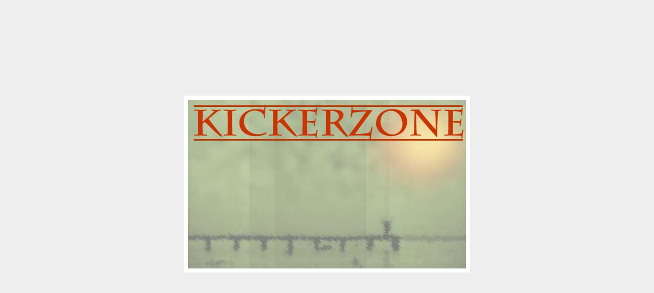

--- FILE ---
content_type: text/html
request_url: http://www.kickerzone.de/
body_size: 1182
content:
<html>
<head>
<title>Kickerzone tischfussball kickern knockern tablesoccer soccer babyfoot tisch fussball turnier spielen</title>

	<meta http-equiv="Content-Type" content="text/html; charset=UTF-8">
		<META name="Description" content="kickerzone tischfussball tischkicker kickertisch kickern knockern kr�keln tablesoccer soccer babyfoot tisch fussball turnier spielen loewen frankfurt rhein main hessen  mainz wiesbaden Calcio Balilla Tafel voetbal Fotball Nastonyi Csocso J�ggele Matraquilhos Bordfodbold matrecos Tsch�ttele Metegol Taca P�yt�futis Balankern Calcetto Foosball Pebolim Langirt Kickeren">
	
	<META name="Keywords" content="kickerzone, rhein, main, hessen, frankfurt, mainz, wiesbaden, tischfussball, kickern, knockern, kr�keln, tablesoccer, foosball, babyfoot,  turnier, spielen, loewen, leonhart, Calcio, Calcetto,Csocso, Flaflu, Stolny Futbal,Futilon, Fotbalek, Balilla, Tafel, voetbal, Fotball, Futbolin, Karambol, Nastonyi, Csocso, J�ggele, Matrecos, Matraquilhos, Bordfodbold, Bordfotbold,  Tavelfoetbal, Tsch�ttele, Metegol, Taca, Pilkarzyki, P�yt�futis, Balankern, Calcetto, Foosball, Pebolim, Langirt, Kickeren">
	
		<META name="Author" content="gtsysteme.de">
	<META name="Publisher" content="gtsysteme.de">
	<META name="Copyright" content="gtsysteme.de">
	<META name="Content-language" content="de">
	<META name="Page-topic" content="Spiel">
	<META name="page-type" content="Produktinfo">
	<META name="Revisit-after" content="1 days">
	<META name="Audience" content="Alle">
	<META name="Robots" content="INDEX,FOLLOW">
	<meta http-equiv="REFRESH" content="3; URL=nojs.php">
	
	<script language="javascript" src="/main/js/cookie.js">
</script>

</head>



<link REL="SHORTCUT ICON" HREF="/favicon.ico">

<body bgcolor="#FFFFFF" text="#000000">
<!--
	kickerzone tischfussball kickern knockern tablesoccer soccer babyfoot tisch fussball turnier spielen 2022
-->



<script language="javascript">
	//n=writeCookie("member","1");
	location.href="/body.php"
</script>
<table width="100%" border="0" cellspacing="0" cellpadding="4" height="100%">
  <tr>
    <td valign="bottom" align="center"><a href="/body.php">weiter</a></td>
  </tr>
</table>



<script type="text/javascript">
var gaJsHost = (("https:" == document.location.protocol) ? "https://ssl." : "http://www.");
document.write(unescape("%3Cscript src='" + gaJsHost + "google-analytics.com/ga.js' type='text/javascript'%3E%3C/script%3E"));
</script>
<script type="text/javascript">
var pageTracker = _gat._getTracker("UA-4086767-1");
pageTracker._initData();
pageTracker._trackPageview();
</script>


</body>
</html>

--- FILE ---
content_type: text/html; charset=UTF-8
request_url: http://www.kickerzone.de/body.php
body_size: 1968
content:


<html>
<head>
<title>Kickerzone tischfussball kickern knockern tablesoccer soccer babyfoot tisch fussball turnier spielen</title>

	<meta http-equiv="Content-Type" content="text/html; charset=iso-8859-1">
		<META name="Description" content="kickerzone tischfussball tischkicker kickertisch kickern knockern kr�keln tablesoccer soccer babyfoot tisch fussball turnier spielen loewen frankfurt rhein main hessen  mainz wiesbaden Calcio Balilla Tafel voetbal Fotball Nastonyi Csocso J�ggele Matraquilhos Bordfodbold matrecos Tsch�ttele Metegol Taca P�yt�futis Balankern Calcetto Foosball Pebolim Langirt Kickeren">
	
	<META name="Keywords" content="kickerzone, rhein, main, hessen, frankfurt, mainz, wiesbaden, tischfussball, kickern, knockern, kr�keln, tablesoccer, foosball, babyfoot,  turnier, spielen, loewen, leonhart, Calcio, Calcetto,Csocso, Flaflu, Stolny Futbal,Futilon, Fotbalek, Balilla, Tafel, voetbal, Fotball, Futbolin, Karambol, Nastonyi, Csocso, J�ggele, Matrecos, Matraquilhos, Bordfodbold, Bordfotbold,  Tavelfoetbal, Tsch�ttele, Metegol, Taca, Pilkarzyki, P�yt�futis, Balankern, Calcetto, Foosball, Pebolim, Langirt, Kickeren">
	
		<META name="Author" content="gtsysteme.de">
	<META name="Publisher" content="gtsysteme.de">
	<META name="Copyright" content="gtsysteme.de">
	<META name="Content-language" content="de">
	<META name="Page-topic" content="Spiel">
	<META name="Page-type" content="Produktinfo">
	<META name="Revisit-after" content="1 days">
	<META name="Audience" content="Alle">
	<META name="Robots" content="INDEX,FOLLOW">
	
	<script language="javascript" src="/main/js/cookie.js">
	
</script>

<script src="/main/js/win.js">
</script>
<link href="style_noBG.css" rel="stylesheet" type="text/css">
<style type="text/css">
<!--
.rand {
	border: 8px solid #FFFFFF;
}
-->
</style>
</head>


 

<script language="javascript">


	function abgestimmt(nr) {
	
			
			document.form1.stimme.value=nr
			document.form1.submit()

	}



	function showredstars(anzahl) {
	
	
		for (i=1;i<=anzahl;i++) {
			document.getElementById("img_stern_"+i).src="pixs/star.gif"
		}
	
		beschreibung=new Array("","schrecklich","gew�hnlich","exzellent")
	
		document.getElementById("td_beschreibung").innerHTML=beschreibung[anzahl]
	}
	
	
	function hideallredstars() {
	
	

			document.getElementById("img_stern_1").src="pixs/starSW.gif"
			document.getElementById("img_stern_2").src="pixs/starSW.gif"
			document.getElementById("img_stern_3").src="pixs/starSW.gif"
			
			
			document.getElementById("td_beschreibung").innerHTML=""
		
	
	}
	
	
	function comeIn() {
	
	location.href="/main/index.html"
	}
</script>

<body bgcolor="#eeeeee" text="#000000">

<div style="display:none" id="mainkeywordz">
<h1>kickerzone, rhein, main, hessen, frankfurt, mainz, wiesbaden, tischfussball, tischkicker, kickertisch, kickern, knockern, kr�keln, tablesoccer, foosball, babyfoot,  turnier, spielen, loewen, leonhart, Calcio, Calcetto,Csocso, Flaflu, Stolny Futbal,Futilon, Fotbalek, Balilla, Tafel, voetbal, Fotball, Futbolin, Karambol, Nastonyi, Csocso, J�ggele, Matrecos, Matraquilhos, Bordfodbold, Bordfotbold,  Tavelfoetbal, Tsch�ttele, Metegol, Taca, Pilkarzyki, P�yt�futis, Balankern, Calcetto, Foosball, Pebolim, Langirt, Kickeren</h1>
<h2>kickerzone, rhein, main, hessen, frankfurt, mainz, wiesbaden, tischfussball, tischkicker, kickertisch, kickern, knockern, kr�keln, tablesoccer, foosball, babyfoot,  turnier, spielen, loewen, leonhart, Calcio, Calcetto,Csocso, Flaflu, Stolny Futbal,Futilon, Fotbalek, Balilla, Tafel, voetbal, Fotball, Futbolin, Karambol, Nastonyi, Csocso, J�ggele, Matrecos, Matraquilhos, Bordfodbold, Bordfotbold,  Tavelfoetbal, Tsch�ttele, Metegol, Taca, Pilkarzyki, P�yt�futis, Balankern, Calcetto, Foosball, Pebolim, Langirt, Kickeren</h2>
<h3>kickerzone, rhein, main, hessen, frankfurt, mainz, wiesbaden, tischfussball, tischkicker, kickertisch, kickern, knockern, kr�keln, tablesoccer, foosball, babyfoot,  turnier, spielen, loewen, leonhart, Calcio, Calcetto,Csocso, Flaflu, Stolny Futbal,Futilon, Fotbalek, Balilla, Tafel, voetbal, Fotball, Futbolin, Karambol, Nastonyi, Csocso, J�ggele, Matrecos, Matraquilhos, Bordfodbold, Bordfotbold,  Tavelfoetbal, Tsch�ttele, Metegol, Taca, Pilkarzyki, P�yt�futis, Balankern, Calcetto, Foosball, Pebolim, Langirt, Kickeren</h3>
<strong>kickerzone, rhein, main, hessen, frankfurt, mainz, wiesbaden, tischfussball, tischkicker, kickertisch, kickern, knockern, kr�keln, tablesoccer, foosball, babyfoot,  turnier, spielen, loewen, leonhart, Calcio, Calcetto,Csocso, Flaflu, Stolny Futbal,Futilon, Fotbalek, Balilla, Tafel, voetbal, Fotball, Futbolin, Karambol, Nastonyi, Csocso, J�ggele, Matrecos, Matraquilhos, Bordfodbold, Bordfotbold,  Tavelfoetbal, Tsch�ttele, Metegol, Taca, Pilkarzyki, P�yt�futis, Balankern, Calcetto, Foosball, Pebolim, Langirt, Kickeren</strong>
<b>kickerzone, rhein, main, hessen, frankfurt, mainz, wiesbaden, tischfussball, tischkicker, kickertisch, kickern, knockern, kr�keln, tablesoccer, foosball, babyfoot,  turnier, spielen, loewen, leonhart, Calcio, Calcetto,Csocso, Flaflu, Stolny Futbal,Futilon, Fotbalek, Balilla, Tafel, voetbal, Fotball, Futbolin, Karambol, Nastonyi, Csocso, J�ggele, Matrecos, Matraquilhos, Bordfodbold, Bordfotbold,  Tavelfoetbal, Tsch�ttele, Metegol, Taca, Pilkarzyki, P�yt�futis, Balankern, Calcetto, Foosball, Pebolim, Langirt, Kickeren</b>
</div>


<table width="100%" border="0" cellspacing="0" cellpadding="10" height="100%">
  <tr>
    <td align="center" valign="middle" >
	
	
	<table name="tab_alert" id="tab_alert"  cellspacing="0" cellpadding="100"  style="display:none" class="js rahmen1px font10 grau" >
			   <tr><td align="center">Der von Ihnen verwendete Browser wird hier leider nicht unterst�tzt! Um eine fehlerfreie Darstellung zu gew�hrleisten nutzen Sie bitte den FireFox, Flock, Seamonkey, K-Meleon, Mozilla, Opera, Safari, Chrome oder Netscape Browser !<br><br><div onClick="trotzdem()" class="pointer rose">Trotzdem eintreten</div></td></tr>
		    </table>

		<table id="tab_pic" width="560" height="346" border=0 cellpadding="8" cellspacing="8" background="titles/title23.jpg" onClick="comeIn()" onMouseOver='flipID("tab_bewerten")' onMouseOut='flipID("tab_bewerten")' class="pointer rand">
		  <tr valign="bottom"><td height="50" align="center">
		
			<table id="tab_bewerten" border="0" cellspacing="0" cellpadding="2"  style="display:none" class="js rahmen" >
			   <tr><td id="td_beschreibung" align="center" class="font"></td></tr>
			   <tr valign="middle" align="center">
				<form name="form1" method="post" action="vote.php">
				  <input type="hidden" name="nr" value="23">
				  <input type="hidden" name="stimme">
				  <td ><a href="javascript:abgestimmt(0)" onMouseOver="showredstars(1)" onMouseOut="hideallredstars()" alt="schreckliches Bild" title="schreckliches Bild"><img id="img_stern_1" src="pixs/starSW.gif" width="25" height="25" border=0 hspace=4 ></a><a href="javascript:abgestimmt(1)" onMouseOver="showredstars(2)" onMouseOut="hideallredstars()"  alt="gew�hnliches Bild" title="gew�hnliches Bild"><img id="img_stern_2" src="pixs/starSW.gif" width="25" height="25" border=0 hspace=4></a><a href="javascript:abgestimmt(2)" onMouseOver="showredstars(3)"onMouseOut="hideallredstars()" alt="exzellentes Bild" title="exzellentes Bild"><img id="img_stern_3" src="pixs/starSW.gif" width="25" height="25" border=0 hspace=4></a></td>
			    </form>
			  </tr>
			 
			</table>     
	
	</td>
      </tr>
    </table>     
	</td>
  </tr>
</table>


</body>
</html>




--- FILE ---
content_type: text/css
request_url: http://www.kickerzone.de/style_noBG.css
body_size: 1294
content:
.underline {
	
	border-top: 0px none #aaaaaa;
	border-right: 0px none #aaaaaa;
	border-bottom: 1px solid #aaaaaa;
	border-left: 0px none #aaaaaa;
}
.font {  font-family: Arial, Helvetica, sans-serif; font-size: 12px}
.comment {  font-family: "Times New Roman", Times, serif; font-size: 14px}
.comment12{  font-family: "Times New Roman", Times, serif; font-size: 12px}
.zitat{  
font-family: Georgia,"Times New Roman",Times,serif; font-size:12px;

text-align: justify;
}

a:link {
	color: #cc3300;
	font-style: normal;
	text-decoration: none;
	font-weight: bold;
}
a:visited {  font-style: normal; color: #cc3300; text-decoration: none;	}
a:hover {  font-style: normal;  text-decoration: underline overline;}

body {  font-family: Arial, Helvetica, sans-serif; font-size: 12px; }

.body {
font-family: Arial, Helvetica, sans-serif; font-size: 12px;  
}


.tablecolor { background-color: #cc3300; font-size: 12px}
.tablecolor_r { background-color: #CC5577; font-size: 12px}
.tablecolor_g { background-color: #00aa00; font-size: 12px}
.tablecolor_b { background-color: #0000aa; font-size: 12px}
.tablecolor_s { background-color: #000000; font-size: 12px}
.tablecolor_x { background-color: #999999; font-size: 12px}
.chatline {  font-size: 12px; font-family: Arial, Helvetica, sans-serif}
.chatnick {  font-size: 12px; font-weight: bold}
.tablecolordark { background-color: #AA0000; font-size: 12px }
.tablecolorbright { background-color: #EE6633; font-size: 12px }
.font16 { font-family: Arial, Helvetica, sans-serif; font-size: 16px; font-weight: bold}
.font10 { font-family: Arial, Helvetica, sans-serif; font-size: 10pt; font-weight: bold}
.font10plain { font-family: Arial, Helvetica, sans-serif; font-size: 10pt;}
.font9 { font-family: Arial, Helvetica, sans-serif; font-size: 9px }
.noborder {
	border: 0px none;
	margin: 0px;
	padding: 0px;
	height: auto;
	width: auto;
}
.border {
	border: 0px none;
	margin: 0px;
	padding: 0px;
	height: auto;
	width: auto;
}
.border_tin {
	border: 1px none;
	font-family: Arial, Helvetica, sans-serif;
	font-size: 9px;
	margin: 0px;
	padding: 0px;
	height: auto;
	width: 12px;
	text-align: right;
}


.stripeRedBG {
	background-image: url(/redstripe.gif);
	background-repeat: repeat-x;
	background-position: 6px;
}
.stripeGreenBG {
	background-image: url(/greenstripe.gif);
	background-repeat: repeat-x;
	background-position: 6px;
}
.raster {
	background-image: url(/raster.gif);
}

.b_raster {
	background-image: url(/trans.png);
}

.flexibel {
	width: 100%;
	height: 100%;
}
.flexibel_width {
	width: 100%
}
.js {
	background-color: #FFFFFF;
}
.fix300 {
	width: 300px;
}

.fix200 {
	width: 200px;
}
.rot {
	color: #cc3300;
}
.schwarz {
	color: #000000;
	font-weight: bolder;
	}

.weiss {
	color: #ffffff;
	}

.grau {
	color: #555555;
	}

.bg_grau { 
background-color: #555555;
}

.hellgrau {
	color: #999999;
	}

.bg_hellgrau { 
background-color: #999999;
}

.dunkelweiss {
	color: #eeeeee;
	}

.bg_dunkelweiss { 
background-color: #eeeeee;
}


.rose {
	color: #ffbbbb;
	}

.bg_rose { 
background-color: #ffbbbb;
}


.bg_schwarz { 
background-color: #000000;
}


.bg_dunkelweiss{ 
background-color: #eeeeee;
}

.borderfix100 {
	border: 1px solid #cc3300;
	font-family: Arial, Helvetica, sans-serif;
	font-size: 12px;
	margin: 0px;
	padding: 0px;
	height: auto;
	width: 100px;
	text-align: center;
	clip:    rect(auto auto auto auto);
}


.borderfix150 {

	border: 1px solid #cc3300;
	font-family: Arial, Helvetica, sans-serif;
	font-size: 12px;
	margin: 0px;
	padding: 0px;
	height: auto;
	width: 150px;
	text-align: center;
	clip:    rect(auto auto auto auto);
}
.borderfix200 {

	border: 1px solid #cc3300;
	font-family: Arial, Helvetica, sans-serif;
	font-size: 12px;
	margin: 0px;
	padding: 0px;
	height: auto;
	width: 200px;
	text-align: center;
	clip:    rect(auto auto auto auto);
}
.borderfix300 {

	border: 1px solid #cc3300;
	font-family: Arial, Helvetica, sans-serif;
	font-size: 12px;
	margin: 0px;
	padding: 0px;
	height: auto;
	width: 300px;
	text-align: center;
	clip:    rect(auto auto auto auto);
}
.repeat_x {
	background-repeat: repeat-x;
}
.repeat_y {
	background-repeat: repeat-y;
}
.repeat_no {
	background-repeat: no-repeat;
}

.text {
	background-color: #ffffff;
	font-size: 14px;
	margin: 0px;
	padding: 2px;
	border-top: 1px none #aaaaaa;
	border-right: 1px none #aaaaaa;
	border-bottom: 1px solid #aaaaaa;
	border-left: 1px none #aaaaaa;
}

.text_flexibel {
	background-color: #eeeeee;
	font-size: 14px;
	margin: 0px;
	padding: 4px;
	cursor: text;
	border: 1px dotted #cc3300;
	width: 100%;	
	background-image:url(/pixs/nz_heft_bg.gif);
}


.text_flexibel_50 {
	background-color: #eeeeee;
	font-size: 14px;
	margin: 0px;
	padding: 4px;
	cursor: text;
	border: 1px dotted #cc3300;
	width: 50px;
}

.text_flexibel_100 {
	background-color: #eeeeee;
	font-size: 14px;
	margin: 0px;
	padding: 4px;
	cursor: text;
	border: 1px dotted #cc3300;
	width: 100px;
}

.text_flexibel_200 {
	background-color: #eeeeee;
	font-size: 14px;
	margin: 0px;
	padding: 4px;
	cursor: text;
	border: 1px dotted #cc3300;
	width: 200px;

}

.text_flexibel_300 {
	background-color: #eeeeee;
	font-size: 14px;
	margin: 0px;
	padding: 4px;
	cursor: text;
	border: 1px dotted #cc3300;
	width: 300px;
}

p {
	
	
	background-color: #eeeeee;
	padding: 8px;
}


.gfx {
	background-color: #cccccc;
	padding: 4px;
	background-image: url(kickerzone_bg.gif);
}

.feedback {
	background-color: #eeeeee;
	padding: 4px;
}


<!--
.text_feedback {
	border-bottom-width: 1px;
	border-top-width: 1px;
	border-top-style: dashed;
	border-bottom-style: dashed;
	border-top-color: #555555;
	border-bottom-color: #555555;		
	padding: 2px;
	background-color: #FFFFCC;		
}

.rahmen {
	border: 2px solid #cccccc;
	margin: 4px;	
}

.rahmen1px {
	border: 1px solid #cc3300;
	margin: 4px;	
}

.pointer {

	cursor:pointer;
	
	/* 
	
	background-image: url(/pixs/plus.gif);
	background-repeat: no-repeat;
	background-position: right;
	content:"+";
	
	*/
}

.blocksatz {
	
	text-align: justify;

	}


a[target][href^="http"]:before {
  content: "\2197\00A0";
 
}

.abstand {
	padding:4px;	
}

-->

--- FILE ---
content_type: application/javascript
request_url: http://www.kickerzone.de/main/js/cookie.js
body_size: 373
content:
// JavaScript Document

function writeCookie(name, value, hours)
	{
	  var expire = "";
	  if(hours != null)
	  {
		expire = new Date((new Date()).getTime() + hours * 3600000);
		expire = "; expires=" + expire.toGMTString();
	  }
	  
	  document.cookie = name + '=' + escape(value) + expire+'; path=/main';
	
	}
	
function readCookie(name)
{
  var cookieValue = "";
  var search = name + "=";
  if(document.cookie.length > 0)
  { 
    offset = document.cookie.indexOf(search);
    if (offset != -1)
    { 
      offset += search.length;
      end = document.cookie.indexOf(";", offset);
      if (end == -1) end = document.cookie.length;
      cookieValue = unescape(document.cookie.substring(offset, end))
    }
  }
  return cookieValue;
}

--- FILE ---
content_type: application/javascript
request_url: http://www.kickerzone.de/main/js/cookie.js
body_size: 373
content:
// JavaScript Document

function writeCookie(name, value, hours)
	{
	  var expire = "";
	  if(hours != null)
	  {
		expire = new Date((new Date()).getTime() + hours * 3600000);
		expire = "; expires=" + expire.toGMTString();
	  }
	  
	  document.cookie = name + '=' + escape(value) + expire+'; path=/main';
	
	}
	
function readCookie(name)
{
  var cookieValue = "";
  var search = name + "=";
  if(document.cookie.length > 0)
  { 
    offset = document.cookie.indexOf(search);
    if (offset != -1)
    { 
      offset += search.length;
      end = document.cookie.indexOf(";", offset);
      if (end == -1) end = document.cookie.length;
      cookieValue = unescape(document.cookie.substring(offset, end))
    }
  }
  return cookieValue;
}

--- FILE ---
content_type: application/javascript
request_url: http://www.kickerzone.de/main/js/win.js
body_size: 3857
content:

function win(pic,title,text) {

	view(pic,title,text)
}

function win_old(pic,title,text) {

	if (title==undefined) title=""
	if (text==undefined) text=""

	pic=escape(pic)
	title=escape(title)
	text=escape(text)


	w=window.open("/main/template.php?pic="+pic+"&title="+title+"&text="+text,"kickerzone","width=50,height=50,scrollbars=yes,resizable=yes")
	w.focus()
	
	/*alert('<img src"'+pic+'">')
	document.images["show_pic"].src=pic
	wh=document.documentElement.innerWidth
	ww=document.documentElement.innerWidth
	
	st=document.documentElement.scrollTop 
	sl=document.documentElement.scrollLeft 
	
	moveIt(document.getElementById("show_div"),st+(ww/2),ws+(wh/2))
	document.getElementById("show_div").style.display=""
	document.getElementById("show_div").stlye.pos
	*/
	
	}


function moveIt(obj, mvTop, mvLeft) {
	obj.style.position = "absolute";
	obj.style.top = mvTop;
	obj.style.left = mvLeft;
}

function video(file,width,height) {
//
//	w=window.open("/main/video.php?file="+file+"&w="+width+"&h="+height,"kickerzone","width="+(width+50)+",height="+(height+80))
//	w.focus()


	video2(file,width,height);
	}

function winpage(page,title,text) {

	if (title==undefined) title=""
	if (text==undefined) text=""

	page=escape(page)
	title=escape(title)
	text=escape(text)


	w=window.open("/main/templatepage.php?page="+page+"&title="+title+"&text="+text,"kickerzone","width=50,height=50,scrollbars=yes,resizable=yes")
	w.focus()
	
	}

function download(file) {
	
	frames["iframe_content"].location.href="/main/filedownload.php?f="+file

//	w=window.open("/main/filedownload.php?f="+file,"kickerzone","width=1,height=1")
//	w.focus()

	
	}

function flipID(id) {
		
  if (document.getElementById(id)) {
	  s=document.getElementById(id).style.display
	  
	  if (s=="none") {
		  document.getElementById(id).style.display=""
		  
	  }else{
		  document.getElementById(id).style.display="none"

	  }		
  }
}

function setclass (id,classname) {

	document.getElementById(id).setAttribute("class",classname)
	
	}

function getID(id) {
	
	if (document.getElementById(id)) {
		return document.getElementById(id).style.display
	}

}

function auf(id) {		
displayID(id,"")
}

function zu(id) {
	displayID(id,"none")		
}

function displayID(id,value) {
		
	if (document.getElementById(id)) {
		
		document.getElementById(id).style.display=value
		
  }

}


function c(t,col) {

		t.style.backgroundColor=col
	
	}


function c2(t,col) {

		t.style.backgroundColor=col
	
	}
	
// ausgelagert aus addon.php


function merkeID(id) {

	// merkt sich den display-zustand der Box

	theid=id
	
	if ((!document.getElementById(id)) && (document.getElementById(id)+"_inc")) theid=id+"_inc"
		
		
		//alert(document.getElementById(theid).style.className)
			
		/*if (document.getElementById("tr_"+id).style.className!="rahmen")	 {
			document.getElementById("tr_"+id).style.className="rahmen"
		}else{
			document.getElementById("tr_"+id).style.className=""
		}
			
		*/
		
		top.frames["time.php"].location.href='addondisplaystyle.php?id='+id+"&s="+document.getElementById(theid).style.display	
			
			
}


// ausgelagert aus right.php


function dpy(td_id) {

	td=document.getElementById(td_id)

	if (td) {
		if (td.style.display!="") {
				td.style.display=""
				delDpy(td_id)
			}else{
				addDpy(td_id)
				td.style.display="none"
				
				//alert(td_id)
			}
	
	}

	td=document.getElementById(td_id+"_inc")

	if (td) {
		if (td.style.display!="") {
				td.style.display=""
			}else{
				td.style.display="none"
			}
	
	}

}


function addDpy(name) {

	//auslesen des cookie
	cookie_dpy=readCookie("dpy")
	
	// suche name, ob schon vorhanden
	p=cookie_dpy.indexOf(name)
	
//	writeCookie()

	if (p>-1){
	
		e=cookie_dpy.substr(p).indexOf(":")
		
		if (e>-1){
//			alert(">"+name+"< "+"anfang: "+p+" ende: "+e)
		}else{
			// nur ein cookie gespeichert
			cookie_dpy=name+":"
		}
	}else{
		if (cookie_dpy=="") {
			cookie_dpy=name+":"
		}else{
			cookie_dpy=cookie_dpy+name+":"
		}
	}

	writeCookie("dpy",cookie_dpy,1000)
	
}

function delDpy(name) {


//auslesen des cookie
	cookie_dpy=readCookie("dpy")
	
	// suche name, ob schon vorhanden
	p=cookie_dpy.indexOf(name)
	
//	writeCookie()

	if (p>-1){
	
		len=cookie_dpy.substr(p).indexOf(":")
		
		if (len>-1){
			//alert(" l�sche >"+name+"< "+"anfang: "+p+" ende: "+(p+len))
			
			anfang=cookie_dpy.substr(0,p)
			ende=cookie_dpy.substr(p+len+1)
			
			cookie_dpy=anfang+ende
			
		}else{
			// nur ein cookie gespeichert
			cookie_dpy=name+":"
		}
	}else{
		if (cookie_dpy=="") {
			cookie_dpy=name+":"
		}else{
			cookie_dpy=cookie_dpy+name+":"
		}
	}

	writeCookie("dpy",cookie_dpy,1000)

}


function getDpy(name) {

	cookie_dpy=readCookie("dpy")
	
	// suche name, ob schon vorhanden
	p=cookie_dpy.indexOf(name)
	
//	writeCookie()

	if (p>-1){
		dpy(name);
	}
	
}



function view(pfad, title, text) {

	// anzeigen der bilder integriert per DIV auf der Seite
	// nicht aktiviert!


	if (typeof(title)=="undefined") title=""
	if (typeof(text)=="undefined") text=""


  if( document.documentElement && ( document.documentElement.clientWidth || document.documentElement.clientHeight ) ) {
    //IE 6+ in 'standards compliant mode'
    myWidth = document.documentElement.clientWidth;
    myHeight = document.documentElement.clientHeight;

  } else if( typeof( window.innerWidth ) == 'number' ) {
    //Non-IE
    myWidth = window.innerWidth;
    myHeight = window.innerHeight;
	

  } else if( document.body && ( document.body.clientWidth || document.body.clientHeight ) ) {
    
	//IE 4 compatible
    myWidth = document.body.clientWidth;
    myHeight = document.body.clientHeight;
  }
  
  
//  alert(myHeight)
 // alert(td_body_leftHeight)
  
	document.getElementById("div_view").style.width =myWidth
	document.getElementById("div_view").style.height =myHeight
	
	auf("div_view")
	
	
//	alert(window.innerWidth+" "+window.innerHeight)
	
	xy=getScrollXY()
	px=xy[0]
	py=xy[1]


	//document.getElementById("div_content").style.width =window.innerWidth-100
	//document.getElementById("div_content").style.height =window.innerHeight-50

		
		top.document.getElementById("div_content").style.width =500
		top.document.getElementById("div_content").style.height =60
		top.document.getElementById("div_content").style.left =(top.window.innerWidth/2)-(250)+px
		top.document.getElementById("div_content").style.top =((top.window.innerHeight-150)/2)-(20)+py
		
		if (top.document.getElementById("div_content").style.top<50) top.document.getElementById("div_content").style.top=50
		
	top.document.getElementById("div_content").innerHTML='<table width=100% border=0 class="font10" cellpadding=4 cellspacing=0><tr><td width=50><img src="http://www.kickerzone.de/pixs/busy.gif?" align="right"></td><td nowrap class="grau">'+title+'<br><b class="hellgrau">wird geladen...</b></td><td width=1 nowrap><a href=\'javascript:closewin()\'><img src="/pixs/close.gif"></a></td></tr></table>'
	
	//top.document.getElementById("div_view").style.position="fixed"
	
	auf("div_content")

	
	top.document.getElementById("div_view").style.zIndex=2
//	flipID("")
	top.frames["iframe_content"].location.href="/leer.html"

	frames["iframe_content"].location.href="/main/template2.php?pic="+pfad+"&title="+title+"&text="+text

	
	//top.document.getElementById("iframe_content").style.position="fixed"
	
	
	//frames["iframe_content"].width=window.innerWidth
	//frames["iframe_content"].height=window.innerHeight
	
	
	//document.getElementById("div_content").style.left =window.innerWidth/2
	//document.getElementById("div_content").style.top =window.innerHeight/2
	
	
	

}

function closewin() {
	

		alert("close")
	top.frames["iframe_content"].location.href="/leer.html"

		zu("div_view");zu("div_content");window.stop()
	}

function inline(pfad, title, text) {

	// anzeigen der bilder integriert per DIV auf der Seite
	// nicht aktiviert!
	
	if (typeof(title)=="undefined") title=""
	if (typeof(text)=="undefined") text=""


	doc=top.document
	topframe=top.frames["iframe_content"]
	topwin=top.window

	if (doc.location.href=="http://www.kickerzone.de/main/setedit.php") {
		
			doc=this.document
			topframe=this.frames["iframe_content"]
			topwin=this.window		

		}

	//Hintergrund ausblenden
	doc.getElementById("div_content").style.display=""

  if( doc.documentElement && ( doc.documentElement.clientWidth || doc.documentElement.clientHeight ) ) {
    //IE 6+ in 'standards compliant mode'
    myWidth = doc.documentElement.clientWidth;
    myHeight = doc.documentElement.clientHeight;

  } else if( typeof( topwin.innerWidth ) == 'number' ) {
    //Non-IE
    myWidth = topwin.innerWidth;
    myHeight = topwin.innerHeight;
	

  } else if( doc.body && ( doc.body.clientWidth || doc.body.clientHeight ) ) {
    
	//IE 4 compatible
    myWidth = doc.body.clientWidth;
    myHeight = doc.body.clientHeight;
  }
  
  
 // alert(myHeight)
 // alert(td_body_leftHeight)
  
	doc.getElementById("div_view").style.width =myWidth
	doc.getElementById("div_view").style.height =myHeight
		
	doc.getElementById("div_view").style.display=""
//	auf("div_view")
	
	
//	alert(window.innerWidth+" "+window.innerHeight)
	
	xy=getScrollXY()
	px=xy[0]
	py=xy[1]


	//document.getElementById("div_content").style.width =window.innerWidth-100
	//document.getElementById("div_content").style.height =window.innerHeight-50

		
		doc.getElementById("div_content").style.width =500
		doc.getElementById("div_content").style.height =60
		doc.getElementById("div_content").style.left =(topwin.innerWidth/2)-(250)+px
		doc.getElementById("div_content").style.top =((topwin.innerHeight-50)/2)-(20)+py
		
		if (doc.getElementById("div_content").style.top<50) doc.getElementById("div_content").style.top=50
		
	doc.getElementById("div_content").innerHTML='<table width=100% border=0 class="font10" cellpadding=4 cellspacing=0><tr><td width=50><img src="http://www.kickerzone.de/pixs/busy.gif" align="right"></td><td nowrap class="grau">'+title+'<br><b class="hellgrau">wird geladen...</b></td><td width=1 nowrap><a href=\'javascript:closewin()\'><img src="/pixs/close.gif"></a></td></tr></table>'
	

	
//auf("div_content")
		
		topframe.location.href=pfad

	
		doc.getElementById("div_iframe_content").style.width =((top.window.innerWidth/4)*3)+10
		doc.getElementById("div_iframe_content").style.height =((top.window.innerHeight/4)*3)
		doc.getElementById("div_iframe_content").style.left =parseInt(top.window.innerWidth/8)-10
		doc.getElementById("div_iframe_content").style.top =parseInt(((top.window.innerHeight)/8))+(20)+py
		
		
		doc.getElementById("iframe_content").style.width =((top.window.innerWidth/4)*3)-20
		doc.getElementById("iframe_content").style.height =((top.window.innerHeight/4)*3)-20
		
		
			doc.getElementById("div_content").style.display="none"
				doc.getElementById("iframe_content").style.display=""
				
	//	zu ("div_content")
	//	auf("iframe_content")



		// Titel ausrichten
		
		doc.getElementById("div_title").innerHTML='<table border="0" cellspacing="0" cellpadding="4" width="100%"><tr> <td width="1" nowrap class="font">&nbsp;</td><td width="1" nowrap class="tablecolor">&nbsp;&nbsp;&nbsp;&nbsp;&nbsp;&nbsp;&nbsp;&nbsp;</td><td class="font" bgcolor="#eeeeee"> <table border="0" cellspacing="0" cellpadding="0" ><tr><td nowrap><b><div style="width:100%;overflow:hidden" class="font10">'+title+'</div></b></td></tr><tr> <td><img src="../redblock.jpg" width="100%" height="2"></td></tr></table></td></tr></table>'
		
		doc.getElementById("div_title").style.width=doc.getElementById("div_iframe_content").style.width
		doc.getElementById("div_title").style.height=34
				
		doc.getElementById("div_title").style.left =parseInt(doc.getElementById("div_iframe_content").style.left)
		doc.getElementById("div_title").style.top = parseInt(doc.getElementById("div_iframe_content").style.top)-40
		
		
		
		// Buttons ausrichten 
		doc.getElementById("div_buttons").innerHTML='<table width=100%><tr><td>&nbsp;</td><td width=100% class="grau font">'+text+'</td><td align="right" width=1><img src="/pixs/close.gif"></td><td align="left" class="font"><a href="javascript:fensterzu()">Schlie�en</a></td><td align="right" width=100%>&nbsp;</td></tr></table>'
		
		doc.getElementById("div_buttons").style.width=doc.getElementById("div_iframe_content").style.width
		doc.getElementById("div_buttons").style.height=30
		
		doc.getElementById("div_buttons").style.left =parseInt(doc.getElementById("div_iframe_content").style.left)
		doc.getElementById("div_buttons").style.top = parseInt(doc.getElementById("div_iframe_content").style.top)+parseInt(doc.getElementById("div_iframe_content").style.height )+8
	
	
	doc.getElementById("div_title").style.display=""
		doc.getElementById("div_buttons").style.display=""


//	flipID("")



//frames["iframe_content"].width=window.innerWidth
	//frames["iframe_content"].height=window.innerHeight
	
	
	//document.getElementById("div_content").style.left =window.innerWidth/2
	//document.getElementById("div_content").style.top =window.innerHeight/2

}

function video2(file, width, height) {

// anzeigen der bilder integriert per DIV auf der Seite
// nicht aktiviert!


	if (typeof(title)=="undefined") title=""
	if (typeof(text)=="undefined") text=""
	
	
	fensterzu()
	// falls noch fenster irgendwie offen sind, alle schliessen
	
	
	if( document.documentElement && ( document.documentElement.clientWidth || document.documentElement.clientHeight ) ) {
		//IE 6+ in 'standards compliant mode'
		myWidth = document.documentElement.clientWidth;
		myHeight = document.documentElement.clientHeight;
	
	} else if( typeof( window.innerWidth ) == 'number' ) {
		//Non-IE
		myWidth = window.innerWidth;
		myHeight = window.innerHeight;
	
	
	} else if( document.body && ( document.body.clientWidth || document.body.clientHeight ) ) {
		
		//IE 4 compatible
		myWidth = document.body.clientWidth;
		myHeight = document.body.clientHeight;
	}

	
	//  alert(myHeight)
	// alert(td_body_leftHeight)
	
	
	document.getElementById("div_view").style.width =myWidth
	document.getElementById("div_view").style.height =myHeight
	
	auf("div_view")
	
	
	//	alert(window.innerWidth+" "+window.innerHeight)
	
	xy=getScrollXY()
	px=xy[0]
	py=xy[1]


//document.getElementById("div_content").style.width =window.innerWidth-100
//document.getElementById("div_content").style.height =window.innerHeight-50

	
	top.document.getElementById("div_content").style.width =500
	top.document.getElementById("div_content").style.height =60
	top.document.getElementById("div_content").style.left =(top.window.innerWidth/2)-(250)+px
	top.document.getElementById("div_content").style.top =((top.window.innerHeight-50)/2)-(20)+py
	
	if (top.document.getElementById("div_content").style.top<50) top.document.getElementById("div_content").style.top=50
	
	top.document.getElementById("div_content").innerHTML='<table width=100% border=0 class="font10" cellpadding=4 cellspacing=0><tr><td width=50><img src="http://www.kickerzone.de/pixs/busy.gif" align="right"></td><td nowrap>'+file+'<br><b class="hellgrau">wird geladen...</b></td><td width=1 nowrap><a href=\'javascript:closewin()\'><img src="/pixs/close.gif"></a></td></tr></table>'
	
	auf("div_content")
	//	auf("div_buttons")
	
	//	flipID("")
	
	
	frames["iframe_content"].location.href="/main/video2.php?file="+file+"&w="+width+"&h="+height
	
	//template2.php?pic="+pfad+"&title="+title+"&text="+text
	
	//frames["iframe_content"].width=window.innerWidth
	//frames["iframe_content"].height=window.innerHeight
	
	
	//document.getElementById("div_content").style.left =window.innerWidth/2
	//document.getElementById("div_content").style.top =window.innerHeight/2




}


// funktionen f�r den bildanzeiger view()
function getScrollXY() {
  var scrOfX = 0, scrOfY = 0;
  if( typeof( window.pageYOffset ) == 'number' ) {
    //Netscape compliant
    scrOfY = window.pageYOffset;
    scrOfX = window.pageXOffset;
  } else if( document.body && ( document.body.scrollLeft || document.body.scrollTop ) ) {
    //DOM compliant
    scrOfY = document.body.scrollTop;
    scrOfX = document.body.scrollLeft;
  } else if( document.documentElement && ( document.documentElement.scrollLeft || document.documentElement.scrollTop ) ) {
    //IE6 standards compliant mode
    scrOfY = document.documentElement.scrollTop;
    scrOfX = document.documentElement.scrollLeft;
  }
  return [ scrOfX, scrOfY ];
}


function fensterzu() {
	
	doc=top.document

	if (doc.location.href=="http://www.kickerzone.de/main/setedit.php") {
		
			doc=this.document	

		}

	doc.getElementById("div_content").style.display="none"
	doc.getElementById("div_view").style.display="none"

//	zu("div_content")
//	zu("div_view")

//zu("div_title")
	//zu("div_buttons")
		
	doc.getElementById("div_title").style.display="none"
	doc.getElementById("div_buttons").style.display="none"

	//doc.getElementById("iframe_content").style.display="none"
	
	top.frames["iframe_content"].location.href="/leer.html"

	}

/*

	aus HAAS-Newsletter (gtsysteme)

*/

Object.prototype.size = function () {
 // var len = this.length ? --this.length : -1;

  var len=-1;

   for (var k in this)
      len++;
  return len;
}


/*

	aus mijam/chat
	(fb-clone)

*/


var TimeToFade = 250.0;

function fade(eid)
{

  var element = document.getElementById(eid);
  if(element == null)
    return;
   
  if(element.FadeState == null)
  {
    if(element.style.opacity == null
        || element.style.opacity == ''
        || element.style.opacity == '1')
    {
      element.FadeState = 2;
    }
    else
    {
      element.FadeState = -2;
    }
  }
   
  if(element.FadeState == 1 || element.FadeState == -1)
  {
    element.FadeState = element.FadeState == 1 ? -1 : 1;
    element.FadeTimeLeft = TimeToFade - element.FadeTimeLeft;
  }
  else
  {
    element.FadeState = element.FadeState == 2 ? -1 : 1;
    element.FadeTimeLeft = TimeToFade;
    setTimeout("animateFade(" + new Date().getTime() + ",'" + eid + "')", 33);
  }  
}

function animateFade(lastTick, eid)
{  
  var curTick = new Date().getTime();
  var elapsedTicks = curTick - lastTick;
 
  var element = document.getElementById(eid);
 
  if(element.FadeTimeLeft <= elapsedTicks)
  {
    element.style.opacity = element.FadeState == 1 ? '1' : '0';
    element.style.filter = 'alpha(opacity = '
        + (element.FadeState == 1 ? '100' : '0') + ')';
    element.FadeState = element.FadeState == 1 ? 2 : -2;
    return;
  }
 
  element.FadeTimeLeft -= elapsedTicks;
  var newOpVal = element.FadeTimeLeft/TimeToFade;
  if(element.FadeState == 1)
    newOpVal = 1 - newOpVal;

  element.style.opacity = newOpVal;
  element.style.filter = 'alpha(opacity = ' + (newOpVal*100) + ')';
 
  setTimeout("animateFade(" + curTick + ",'" + eid + "')", 33);
}
		
		
		